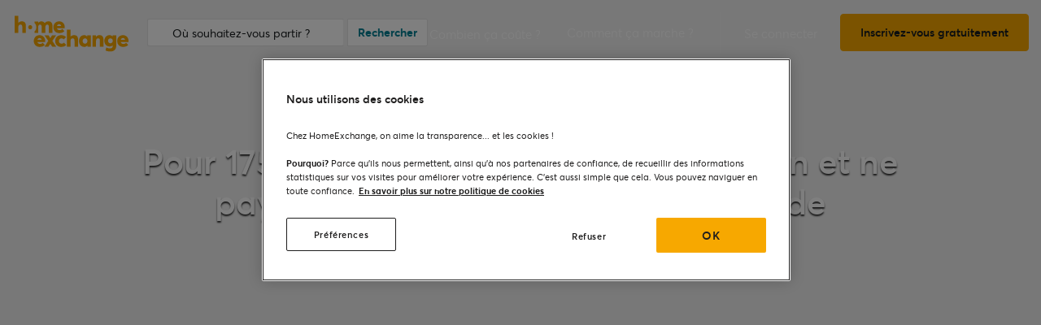

--- FILE ---
content_type: text/html; charset=UTF-8
request_url: https://www.homeexchange.fr/
body_size: 48040
content:
<!DOCTYPE html>


<html data-theme="regular" lang="fr">
    <head>
        <meta charset="utf-8">
                    <title>Echange de maison - HomeExchange</title>
        
        <meta name="viewport" content="width=device-width, initial-scale=1.0, maximum-scale=1.0, user-scalable=no" />
        <meta http-equiv="X-UA-Compatible" content="IE=edge" />
        <meta property="fb:app_id" content="709338145818697" />
        <meta name="theme-color" content="#ffffff" />
                    <meta name="description" content="HomeExchange - Rejoignez gratuitement notre réseau mondial d&#039;échange de 
maisons ou d&#039;appartements. Voyagez librement et en toute sécurité avec 
HomeExchange.">
<meta name="keywords" content="échange de maison, échange de maisons, troc de maison, troc de maisons, 
échange appartement, échange appartements, troc maison, troc maisons, dormir 
chez l&#039;habitant, dormir chez particulier, échanger sa maison, échanger son 
appartement, échange de maison gratuit, échange d&#039;appartement gratuit, 
échange de maisons gratuit, échange d&#039;appartements gratuit, échange maisons 
gratuit, échange appartements gratuit, échange maison gratuit, échange 
appartement gratuit">
<meta name="google-site-verification" content="">
<meta property="og:title" content="HomeExchange - N°1 de l&#039;échange de maison">
<meta property="og:description" content="HomeExchange - N°1 de l&#039;échange de maison">
<meta property="og:image" content="https://gtg-prod.s3.eu-west-1.amazonaws.com/images/website/home_page/preview/og_preview_fr.png">
<meta property="og:image:height" content="400">
<meta property="og:image:width" content="200">
<meta property="og:site_name" content="HomeExchange">
<meta property="@og:type" content="website">
<meta property="twitter:card" content="summary">
<meta property="twitter:title" content="HomeExchange - N°1 de l&#039;échange de maison">
<meta property="twitter:description" content="HomeExchange - N°1 de l&#039;échange de maison">
<meta property="twitter:image" content="https://gtg-prod.s3.eu-west-1.amazonaws.com/images/website/home_page/preview/og_preview_fr.png">
        
        <meta name="google-play-app" content="id=com.guesttoguest.android&referrer=utm_source%3DGTG%26utm_medium%3Dwebsite%26utm_term%3Dmember_home%26utm_content%3Dbanner%26utm_campaign%3Dfr_registration_application_android">

        
    <link rel="shortcut icon" href="https://d2kzpkef14nfxb.cloudfront.net/images/website/favicon/favicon.ico">
    <link rel="icon" sizes="16x16 32x32 64x64" href="https://d2kzpkef14nfxb.cloudfront.net/images/website/favicon/favicon.ico">
    <link rel="icon" type="image/png" sizes="196x196" href="https://d2kzpkef14nfxb.cloudfront.net/images/website/favicon/favicon-192.png">
    <link rel="icon" type="image/png" sizes="160x160" href="https://d2kzpkef14nfxb.cloudfront.net/images/website/favicon/favicon-160.png">
    <link rel="icon" type="image/png" sizes="96x96" href="https://d2kzpkef14nfxb.cloudfront.net/images/website/favicon/favicon-96.png">
    <link rel="icon" type="image/png" sizes="64x64" href="https://d2kzpkef14nfxb.cloudfront.net/images/website/favicon/favicon-64.png">
    <link rel="icon" type="image/png" sizes="32x32" href="https://d2kzpkef14nfxb.cloudfront.net/images/website/favicon/favicon-32.png">
    <link rel="icon" type="image/png" sizes="16x16" href="https://d2kzpkef14nfxb.cloudfront.net/images/website/favicon/favicon-16.png">
    <link rel="apple-touch-icon" href="https://d2kzpkef14nfxb.cloudfront.net/images/website/favicon/app-57.png">
    <link rel="apple-touch-icon" sizes="114x114" href="https://d2kzpkef14nfxb.cloudfront.net/images/website/favicon/app-114.png">
    <link rel="apple-touch-icon" sizes="72x72" href="https://d2kzpkef14nfxb.cloudfront.net/images/website/favicon/app-72.png">
    <link rel="apple-touch-icon" sizes="144x144" href="https://d2kzpkef14nfxb.cloudfront.net/images/website/favicon/app-144.png">
    <link rel="apple-touch-icon" sizes="60x60" href="https://d2kzpkef14nfxb.cloudfront.net/images/website/favicon/app-60.png">
    <link rel="apple-touch-icon" sizes="120x120" href="https://d2kzpkef14nfxb.cloudfront.net/images/website/favicon/app-120.png">
    <link rel="apple-touch-icon" sizes="76x76" href="https://d2kzpkef14nfxb.cloudfront.net/images/website/favicon/app-76.png">
    <link rel="apple-touch-icon" sizes="152x152" href="https://d2kzpkef14nfxb.cloudfront.net/images/website/favicon/app-152.png">
    <link rel="apple-touch-icon" sizes="180x180" href="https://d2kzpkef14nfxb.cloudfront.net/images/website/favicon/app-180.png">
    <link rel="android-touch-icon" href="https://d2kzpkef14nfxb.cloudfront.net/images/website/favicon/app-120.png">
        <!-- TrustBox script -->
        <script type="text/javascript" src="https://widget.trustpilot.com/bootstrap/v5/tp.widget.bootstrap.min.js" async></script>
        <!-- End TrustBox script -->

        <link rel="stylesheet" type="text/css" href='https://unpkg.com/maplibre-gl@2.2.1/dist/maplibre-gl.css' />
        <link
            rel="stylesheet"
            type="text/css"
            charset="UTF-8"
            href="https://cdnjs.cloudflare.com/ajax/libs/slick-carousel/1.6.0/slick.min.css"
        />
        <link
            rel="stylesheet"
            type="text/css"
            href="https://cdnjs.cloudflare.com/ajax/libs/slick-carousel/1.6.0/slick-theme.min.css"
        />

        <!-- Style -->
                    <link href="https://www.homeexchange.com/" hreflang="en-US" rel="alternate">
<link href="https://www.homeexchange.fr/" hreflang="fr-FR" rel="alternate">
<link href="https://www.homeexchange.com/es/" hreflang="es-ES" rel="alternate">
<link href="https://www.homeexchange.it/" hreflang="it-IT" rel="alternate">
<link href="https://www.homeexchange.com/pt/" hreflang="pt-BR" rel="alternate">
<link href="https://www.homeexchange.com/nl/" hreflang="nl-NL" rel="alternate">
<link href="https://www.homeexchange.com/de/" hreflang="de-DE" rel="alternate">
<link href="https://www.homeexchange.com/da/" hreflang="da-DK" rel="alternate">
<link href="https://www.homeexchange.com/sv/" hreflang="sv-SE" rel="alternate">
<link href="https://www.homeexchange.com/nb/" hreflang="nb-NO" rel="alternate">
<link href="https://www.homeexchange.com/hr/" hreflang="hr-HR" rel="alternate">
<link href="https://www.homeexchange.com/" hreflang="x-default" rel="alternate">
<link href="https://www.homeexchange.fr/" rel="canonical">
            
            <link type="text/css" href="https://assets.guesttoguest.com/css/commons.c175b03ef51c13d65c19.css" rel="stylesheet">            <link type="text/css" href="https://assets.guesttoguest.com/css/search.ffae68fcb80a4920f9b6.css" rel="stylesheet">                            <link type="text/css" href="https://assets.guesttoguest.com/css/main.0eb385dab1a8e16dedea.css" rel="stylesheet">                    
        <!-- Scripts -->
                    <script>
                var dataLayerDataToPush = {
                    isConnected: false,
                    locale: "fr",
                    pageRoute: "home",
                    userEmail: ""
                };
                if (window.dataLayer) {
                    window.dataLayer.push(dataLayerDataToPush);
                } else {
                    window.dataLayer = [dataLayerDataToPush];
                }

                window.dataLayer = window.dataLayer || [];
                function gtag(){dataLayer.push(arguments);}
            </script>

                 <!-- Google Tag Manager -->
    <script>
        (function(w,d,s,l,i){w[l]=w[l]||[];w[l].push({'gtm.start':
        new Date().getTime(),event:'gtm.js'});var f=d.getElementsByTagName(s)[0],
        j=d.createElement(s),dl=l!='dataLayer'?'&l='+l:'';j.async=true;j.src=
        'https://www.googletagmanager.com/gtm.js?id='+i+dl;f.parentNode.insertBefore(j,f);
        })(window,document,'script','dataLayer', "GTM-KLCTBG4");
    </script>
    <!-- End Google Tag Manager -->

 <!-- Browser Update -->
<script type="text/plain" class="optanon-category-C0003">
    var $buoop = {c:2};
    function $buo_f(){
        var e = document.createElement("script");
        e.src = "//browser-update.org/update.min.js";
        document.body.appendChild(e);
    };
    try {document.addEventListener("DOMContentLoaded", $buo_f, false)}
    catch(e){window.attachEvent("onload", $buo_f)}
</script>

<!-- Hotjar Tracking Code for http://www.guesttoguest.com -->
    <script type="text/plain" class="optanon-category-C0002">
        (function(h,o,t,j,a,r) {
            h.hj = h.hj || function() {
                (h.hj.q = h.hj.q || []).push(arguments)
            };
            h._hjSettings = {hjid:279874,hjsv:5};
            a = o.getElementsByTagName('head')[0];
            r = o.createElement('script');r.async = 1;
            r.src = t + h._hjSettings.hjid + j + h._hjSettings.hjsv;
            a.appendChild(r);
        })(window,document,'//static.hotjar.com/c/hotjar-','.js?sv=');
    </script>
<!-- Hotjar Tracking Code for http://www.guesttoguest.com -->

            <script>
                window.gtg = {
                    environment: "",
                    userId: "",
                    abTest: [{"ExperimentId":"y-7MUL-QTK-lIiekzmc1QA","mapping":"homeFunnelExperience","values":[0,1],"default":1,"enabled":1},{"ExperimentId":"cmisVwLvTTaSumkAQ_YzZQ","mapping":"homeImageExperience","values":[0,1],"default":0,"enabled":1}],
                    heCollection: ""
                };
            </script>

            
                                                                        <script type="text/javascript" src="/js/js.cookie.js"></script>
<!--[if lt IE 9]><script type="text/javascript" src="/js/html5shiv.js"></script><![endif]-->
<!--[if lt IE 9]><script type="text/javascript" src="/js/respond.min.js"></script><![endif]-->
<script type="text/javascript" src="/js/jquery-3.3.1.min.js"></script>
<script type="text/javascript" src="/js/bootstrap.min.js"></script>
        
    </head>
    <body class="layout-default " data-locale="fr-FR">
        <!-- Google Tag Manager (noscript) -->
        <noscript><iframe src="https://www.googletagmanager.com/ns.html?id=GTM-KLCTBG4"
        height="0" width="0" style="display:none;visibility:hidden"></iframe></noscript>
        <!-- End Google Tag Manager (noscript) -->

        <script type="text/plain" class="optanon-category-C0002" src="//www.googleadservices.com/pagead/conversion.js"></script>
        <noscript>
            <div style="display:inline;">
                <img height="1" width="1" style="border-style:none;" alt="" src="//googleads.g.doubleclick.net/pagead/viewthroughconversion/990456186/?value=0&amp;guid=ON&amp;script=0"/>
            </div>
        </noscript>

        

	
	
<div id="head-nav-band" class="navbar-fixed-top">
	<div id='communication-banner'></div>
	<nav class="navbar navbar-default navbar-layout-login has-collapse-menu has-searchbar has-reduced-searchbar offline-navbar">
		<div class="navbar-header">
			<div class="container-nav">
				<div class="navbar-left">
										<a class="navbar-brand" href="/">
					<img class="he_logo" src="https://d2kzpkef14nfxb.cloudfront.net/images/website/logo/logo@3x.svg" alt="HomeExchange"/>
			</a>

																	<div id="search-offline-header" class="hidden-xs">
		<form data-reactroot="" class="search-headband form-inline" action="#" method="GET">
			<div class="form-group"><input type="text" class="form-control search-field" value="" placeholder="Où souhaitez-vous partir ?" id="autocomplete" autocomplete="off"></div>
			<button type="submit" class="btn btn-primary btn-ajax">Rechercher</button>
		</form>
	</div>

														</div>

								<div class="navbar-right">
																									<div class="not-display search-bar-wrapper">
								<div class="search-bar"></div>
							</div>
																						<button id="signup" class="btn btn-primary btn-signup navbar-btn signup-top btn-sign-up-header signup-navbar-right hidden-sm hidden-md hidden-lg">S’inscrire</button>
										<button type="button" id="btn-header-mobile" class="navbar-toggle collapsed icon-bar-header" data-toggle="collapse" data-target="#navbar-collapse" aria-expanded="false">
						<span class="sr-only">Toggle navigation</span>
						<span class="icon-bar"></span>
						<span class="icon-bar"></span>
						<span class="icon-bar"></span>
					</button>
				</div>
			</div>

                                                    <ul class="nav navbar-nav navbar-right navbar-right-offline hidden-xs">
    <li id="topbar-pricing-page">
        <a href="https://www.homeexchange.fr/p/subscription-homeexchange-fr">
            <i class="icon-dollar hidden-lg"></i>
            <span class="visible-lg-inline-block">Combien ça coûte ?</span>
        </a>
    </li>
    <li class="how-it-works">
        <a href="https://www.homeexchange.fr/p/comment-ca-marche">
            <span class="visible-xs-inline-block visible-sm-inline-block question-mark"><i class="icon-circle-help"></i></span>
            <span class="hidden-xs hidden-sm">Comment ça marche ?</span>
        </a>
    </li>
    <li>
        <button id="signin"
                class="btn btn-link btn-signin navbar-btn btn-sign-in-header">Se connecter</button>
    </li>
    <li>
        <button id="signup"
                class="btn btn-primary btn-signup navbar-btn signup-top btn-sign-up-header">Inscrivez-vous gratuitement</button>
    </li>
</ul>
                                    </div>

					<div class="collapse" id="navbar-collapse">
									<ul class="nav navbar-nav navbar-collapse-offline">
    <li>
        <a href="https://www.homeexchange.fr/p/subscription-homeexchange-fr">
            <span>Combien ça coûte ?</span>
        </a>
    </li>
    <li class="how-it-works">
        <a href="https://www.homeexchange.fr/p/comment-ca-marche">
            <span>Comment ça marche ?</span>
        </a>
    </li>
    <li>
        <button id="signin" class="btn btn-link btn-signin navbar-btn btn-sign-in-header">Se connecter</button>
    </li>
    <li>
        <button id="signup" class="btn btn-primary btn-signup navbar-btn signup-top btn-sign-up-header">Inscrivez-vous gratuitement</button>
    </li>
</ul>
							</div>
			</nav>
</div>

                                
<div id="home-page" class="page" data-area="homepage">
    <div class="home-picture">
        <div id="cover-slider-container" data-country-iso="US"></div>
                <div class="introduction-text">
                            <h1 class="classic-homepage-title">Pour 175 € par an, échangez votre maison et ne payez plus jamais pour une maison de vacances.</h1>
                <h1 class="homepage-title hidden">Pour 175 € par an, échangez votre maison et ne payez plus jamais pour une maison de vacances.</h1>
                                <div id="home-search" data-country-iso="US"></div>
                    </div>
        <div class="container home-info new-home-info hidden">
            <div class="row home-info-container">
                <div class="col-md-8 col-md-offset-2">
                    <div class="row home-info-text-container">
                        <div class="home-info-text-container-items">
                            <div class="col-md-8 col-sm-8">
                                <p id="nb-homes" class="home-numbers">+ 200 000</p>
                                <p class="text-info home-page-block-text">membres</p>
                            </div>
                            <div class="col-md-8 col-sm-8">
                                <p class="home-numbers">155</p>
                                <p class="text-info home-page-block-text">pays</p>
                            </div>
                        </div>
                        <div class="col-md-8 col-sm-8 home-info-text-container-items-text-footer">
                            <p class="home-numbers ">Chaque minute</p>
                            <p class="text-info home-page-block-text text-footer-info">un échange est finalisé</p>
                        </div>
                    </div>
                </div>
            </div>
        </div>
        <i class="icon-home-info-arrow icon icon-up-arrow visible-xs"></i>
    </div>
    <div id="home-why"></div>
    <div id="home-newest"></div>
    <div id="how-it-works"></div>
    <div id="home-inspirational"></div>
    <div id="home-green-block"></div>
    <div class="home-testimonies">
        <div class="container">
            <div class="row">
                <div class="col-md-12">
                    <h2 class="home-testimonies-title home-page-block-title">
                        Ils nous font confiance
                    </h2>
                    <p class="home-testimonies-subtitle home-page-block-text">
                        Les témoignages de <a href="/p/communaute">notre communauté</a>
                    </p>
                    <!-- TrustBox widget - Slider -->
                    <div class="trustpilot-widget" data-locale="fr-FR" data-template-id="54ad5defc6454f065c28af8b" data-businessunit-id="4703470e000064000501cc30" data-style-height="240px" data-style-width="100%" data-theme="light" data-stars="4,5" data-review-languages="fr" data-text-color="#1d1d1d">
                        <a href="https://www.trustpilot.com/review/www.homeexchange.com" target="_blank" rel="noopener">Trustpilot</a>
                    </div>
                    <!-- End TrustBox widget -->
                </div>
            </div>
        </div>
    </div>
            <div class="home-press">
            <div class="container">
                <div class="row">
                    <h2 class="home-page-block-title">Ils parlent de nous</h2>
                    <div class="press-links">
                                                    <a href="https://youtu.be/iZ7v6gStf-A" rel="noopener" target="_blank">
                            <img loading="lazy" class="media-logo" src="https://d2kzpkef14nfxb.cloudfront.net/images/website/home/press/France-2.svg" alt="France 2" />
                            </a>
                                                    <a href="https://www.ouest-france.fr/economie/tourisme/tourisme-cet-ete-j-echange-ma-maison-b7ba8fd0-f85a-11ec-9ba9-7c7737bde7fe" rel="noopener" target="_blank">
                            <img loading="lazy" class="media-logo" src="https://d2kzpkef14nfxb.cloudfront.net/images/website/home/press/OuestFrance.svg" alt="Ouest France" />
                            </a>
                                                    <a href="https://www.francetvinfo.fr/decouverte/vacances/vacances-le-succes-de-l-echange-de-maisons-qui-permet-de-faire-des-economies_5565567.html" rel="noopener" target="_blank">
                            <img loading="lazy" class="media-logo" src="https://d2kzpkef14nfxb.cloudfront.net/images/website/home/press/Franceinfo.svg" alt="France Info" />
                            </a>
                                                    <a href="https://www.tf1info.fr/societe/video-vacances-pas-cheres-echanger-sa-maison-2229096.html" rel="noopener" target="_blank">
                            <img loading="lazy" class="media-logo" src="https://d2kzpkef14nfxb.cloudfront.net/images/website/home/press/TF1.svg" alt="TF1" />
                            </a>
                                                    <a href="https://drive.google.com/file/d/10WBOETmRW8HBdMPgCX4NREbh6w4Haqq-/view?usp=sharing" rel="noopener" target="_blank">
                            <img loading="lazy" class="media-logo" src="https://d2kzpkef14nfxb.cloudfront.net/images/website/home/press/LeMonde.svg" alt="Le Monde" />
                            </a>
                                            </div>
                </div>
            </div>
        </div>
        <div id="home-old-why"></div>
    <div class="homepage-blog home-page-block-padding">
        <div class="container">
            <div class="row">
                <div class="blog-mobile hidden-lg">
                    <h2 class="main-title home-page-block-title">Découvrez notre blog</h2>
                    <picture>
                        <source srcset="/images/website/home_page/blog-discover-our-blog.webp" type="image/webp">
                        <source srcset="/images/website/home_page/blog-discover-our-blog.png" type="image/png">
                        <img class="main-img" src="/images/website/home_page/blog-discover-our-blog.webp" alt="blog discover our blog" loading="lazy">
                    </picture>
                    <div class="carousel-mobile">
                        <a href="https://www.homeexchange.fr/blog/tag/idees-de-voyage/" target="_blank">
                            <picture>
                                <source srcset="/images/website/home_page/blog-destinations.webp" type="image/webp">
                                <source srcset="/images/website/home_page/blog-destinations.jpg" type="image/jpeg">
                                <img loading="lazy" src="/images/website/home_page/blog-destinations.webp" alt="blog destinations">
                            </picture>
                            <div class="text">
                                <h3 class="title">Destinations</h3>
                                <p class="subtext">Découvrez nos inspirations de voyage et des conseils sur nos destinations préférées pour un échange de maisons idéal !</p>
                            </div>
                        </a>
                        <a href="https://www.homeexchange.fr/blog/tag/astuces/" target="_blank">
                            <picture>
                                <source srcset="/images/website/home_page/blog-use-he.webp" type="image/webp">
                                <source srcset="/images/website/home_page/blog-use-he.jpg" type="image/jpeg">
                                <img loading="lazy" src="/images/website/home_page/blog-use-he.webp" alt="blog use he">
                            </picture>
                            <div class="text">
                                <h3 class="title">Votre guide pratique de l'échange de maisons</h3>
                                <p class="subtext">Des conseils pour trouver et profiter de l'échange de vos rêves !</p>
                            </div>
                        </a>
                        <a href="https://www.homeexchange.fr/blog/tag/astuces/" target="_blank">
                            <picture>
                                <source srcset="/images/website/home_page/blog-saving-tips.webp" type="image/webp">
                                <source srcset="/images/website/home_page/blog-saving-tips.jpg" type="image/jpeg">
                                <img loading="lazy" src="/images/website/home_page/blog-saving-tips.webp" alt="blog saving tips">
                            </picture>
                            <div class="text">
                                <h3 class="title">L'actualité HomeExchange</h3>
                                <p class="subtext">Suivez l'actualité HomeExchange pour ne rien manquer des évènements et des mises à jour du site.</p>
                            </div>
                        </a>
                        <a href="https://www.homeexchange.fr/blog/tag/temoignages/" target="_blank">
                            <picture>
                                <source srcset="/images/website/home_page/blog-testimonies.webp" type="image/webp">
                                <source srcset="/images/website/home_page/blog-testimonies.jpg" type="image/jpeg">
                                <img loading="lazy" src="/images/website/home_page/blog-testimonies.webp" alt="blog members testimonies">
                            </picture>
                            <div class="text">
                                <h3 class="title">Témoignages de nos membres</h3>
                                <p class="subtext">Découvrez ce que HomeExchange signifie vraiment pour nos membres</p>
                            </div>
                        </a>
                    </div>
                    <p class="main-subtext home-page-block-text">Consultez notre blog pour découvrir les expériences et témoignages de nos membres, des idées de voyage, les bonnes pratiques de l'échange de maisons, les news et les mises à jour du site.<p>
                    <a class="btn btn-showmore" href="https://www.homeexchange.fr/blog/" target="_blank">Accéder au blog</a>
                </div>
                <div class="destinations col-md-3 col-md-offset-1 hidden-xs hidden-sm hidden-md">
                    <a href="https://www.homeexchange.fr/blog/tag/idees-de-voyage/" target="_blank">
                        <picture>
                            <source srcset="/images/website/home_page/blog-destinations.webp" type="image/webp">
                            <source srcset="/images/website/home_page/blog-destinations.jpg" type="image/jpeg">
                            <img src="/images/website/home_page/blog-destinations.webp" alt="blog destinations">
                        </picture>
                        <div class="text">
                            <h3 class="title">Destinations</h3>
                            <p class="subtext">Découvrez nos inspirations de voyage et des conseils sur nos destinations préférées pour un échange de maisons idéal !</p>
                        </div>
                    </a>
                </div>
                <div class="discover col-md-4 hidden-xs hidden-sm hidden-md">
                    <picture>
                        <source srcset="/images/website/home_page/blog-discover-our-blog.webp" type="image/webp">
                        <source srcset="/images/website/home_page/blog-discover-our-blog.png" type="image/png">
                        <img src="/images/website/home_page/blog-discover-our-blog.webp" alt="blog discover our blog" loading="lazy">
                    </picture>
                    <h2 class="main-title home-page-block-title">Découvrez notre blog</h2>
                    <p class="main-subtext">Consultez notre blog pour découvrir les expériences et témoignages de nos membres, des idées de voyage, les bonnes pratiques de l'échange de maisons, les news et les mises à jour du site.<p>
                    <a class="btn btn-showmore" href="https://www.homeexchange.fr/blog/" target="_blank">Accéder au blog</a>
                    <div class="row">
                        <div class="discover-use col-md-6">
                            <a href="https://www.homeexchange.fr/blog/tag/astuces/" target="_blank">
                                <picture>
                                    <source srcset="/images/website/home_page/blog-use-he.webp" type="image/webp">
                                    <source srcset="/images/website/home_page/blog-use-he.jpg" type="image/jpeg">
                                    <img src="/images/website/home_page/blog-use-he.webp" alt="blog use he">
                                </picture>
                                <div class="text">
                                    <h3 class="title">Votre guide pratique de l'échange de maisons</h3>
                                    <p class="subtext">Des conseils pour trouver et profiter de l'échange de vos rêves !</p>
                                </div>
                            </a>
                        </div>
                        <div class="discover-saving col-md-6">
                            <a href="https://www.homeexchange.fr/blog/tag/astuces/" target="_blank">
                                <picture>
                                    <source srcset="/images/website/home_page/blog-saving-tips.webp" type="image/webp">
                                    <source srcset="/images/website/home_page/blog-saving-tips.jpg" type="image/jpeg">
                                    <img src="/images/website/home_page/blog-saving-tips.webp" alt="blog saving tips">
                                </picture>
                                <div class="text">
                                    <h3 class="title">L'actualité HomeExchange</h3>
                                    <p class="subtext">Suivez l'actualité HomeExchange pour ne rien manquer des évènements et des mises à jour du site.</p>
                                </div>
                            </a>
                        </div>
                    </div>
                </div>
                <div class="testimonies col-md-3 hidden-xs hidden-sm hidden-md">
                    <a href="https://www.homeexchange.fr/blog/tag/temoignages/" target="_blank">
                        <picture>
                            <source srcset="/images/website/home_page/blog-testimonies.webp" type="image/webp">
                            <source srcset="/images/website/home_page/blog-testimonies.jpg" type="image/jpeg">
                            <img src="/images/website/home_page/blog-testimonies.webp" alt="blog members testimonies">
                        </picture>
                        <div class="text">
                            <p class="title">Témoignages de nos membres</p>
                            <p class="subtext">Découvrez ce que HomeExchange signifie vraiment pour nos membres</p>
                        </div>
                    </a>
                </div>
            </div>
        </div>
    </div>
    <div id="home-destinations" data-country-iso="US"></div>
    </div>

<!-- lazy load 'our destinations' section background images -->
<script type="text/javascript">
    document.addEventListener("DOMContentLoaded", function() {
        var mainLinks = [].slice.call(document.querySelectorAll(".destination-image"));
        var secondaryLinks = [].slice.call(document.querySelectorAll(".img-destination-title > div"));
        var lazyloadImages = mainLinks.concat(secondaryLinks);
        if ("IntersectionObserver" in window) {
            let lazyBackgroundObserver = new IntersectionObserver(function(entries, observer) {
                entries.forEach(function(entry) {
                    if (entry.isIntersecting) {
                        entry.target.style.backgroundImage = 'url(' + entry.target.dataset.url + ')';
                        lazyBackgroundObserver.unobserve(entry.target);
                    }
                });
            });
            lazyloadImages.forEach(function(lazyBackground) {
                lazyBackgroundObserver.observe(lazyBackground);
            });
        } else { /* for IE */
            var lazyloadThrottleTimeout;
            function lazyload () {
                if(lazyloadThrottleTimeout) {
                    clearTimeout(lazyloadThrottleTimeout);
                }
                lazyloadThrottleTimeout = setTimeout(function() {
                    var scrollTop = window.pageYOffset;
                    lazyloadImages.forEach(function(entry) {
                        if(entry.offsetTop < (window.innerHeight + scrollTop)) {
                            entry.style.backgroundImage = 'url(' + entry.dataset.url + ')';
                        }
                    });
                    if(lazyloadImages.length == 0) {
                        document.removeEventListener("scroll", lazyload);
                        window.removeEventListener("resize", lazyload);
                        window.removeEventListener("orientationChange", lazyload);
                    }
                }, 200);
            }
            document.addEventListener("scroll", lazyload);
            window.addEventListener("resize", lazyload);
            window.addEventListener("orientationChange", lazyload);
        }
    });
</script>


        
                    <footer class="global-footer">
    <div class="container category">
                    <div class="row">
                <div id="discover-collection"></div>
            </div>
                <div class="row">
            <div class="col-md-9 z-index-1">
                <div class="row list">
                                            <div class="col-sm-3 col-xs-12">
                            <p class="title-footer">HomeExchange</p>
                            <ul>
                                    <li><a href="https://www.homeexchange.fr/p/qui-sommes-nous">À propos</a></li>
                                    <li><a href="https://www.homeexchange.fr/p/notre-equipe">Notre équipe</a></li>
                                    <li><a href="https://www.homeexchange.fr/p/recrutement">Recrutement</a></li>
                                    <li><a href="https://www.homeexchange.fr/blog/">Blog</a></li>
                                    <li><a href="https://www.homeexchange.fr/p/applications-mobile">Apps mobile</a></li>
                                    <li><a href="https://www.homeexchange.fr/p/communaute">Communauté</a></li>
                                    <li><a href="https://www.homeexchange.fr/p/presse">Presse</a></li>
                            </ul>
                        </div>
                                        <div class="col-sm-3 col-xs-12">
                        <p class="title-footer">En savoir plus</p>
                        <ul>
                                                                                                                                                            <li><a href="https://www.homeexchange.fr/p/les-fondamentaux">Valeurs</a></li>
                                <li><a href="https://www.homeexchange.fr/p/comment-ca-marche">Comment ça marche ?</a></li>
                                <li><a href="https://www.homeexchange.fr/p/comment-fonctionnent-les-gp">GuestPoints</a></li>
                                <li><a href="https://www.homeexchange.fr/p/subscription-homeexchange-fr">Combien ça coûte ?</a></li>
                                <li><a href="https://www.homeexchange.fr/p/service-homeexchange-fr">Garanties</a></li>
                                <li><a href="//www.homeexchange.fr/p/paroles-homeexchangers">Nos conseils</a></li>
                                <li><a href="/sponsorship">Parrainez vos proches</a></li>
                                                    </ul>
                    </div>
                    <div class="col-sm-3 col-xs-12">
                                                    <p class="title-footer">Support</p>
                                                <ul>
                                                            <li><a target="_blank" rel="noopener" href="https://homeexchangehelp.zendesk.com/hc/fr">FAQ</a></li>
                                                                    <li><a href="https://forum.homeexchange.com/c/21">Forum</a></li>
                                                                <li><a href="https://www.homeexchange.fr/contactez-nous-homeexchange">Contact</a></li>
                                <li><a href="https://www.homeexchange.fr/p/happiness-team-fr">Toujours là pour vous</a></li>
                                                    </ul>
                    </div>
                                            <div class="col-sm-3 col-xs-12">
                            <p class="title-footer">Thématiques</p>
                            <ul>
                                                                                                            <li><a href="https://www.homeexchange.fr/p/calendrier-vacances-europe">Vacances scolaires 2025/2026 en Europe</a></li>
                                                                                                                                                <li><a href="https://www.homeexchange.fr/p/hebergements-insolites-homeexchange">Nos hébergements insolites</a></li>
                                                                                                                                                <li><a href="https://www.homeexchange.fr/p/voyager-en-train">Voyager en train</a></li>
                                                                                                                                                <li><a href="https://www.homeexchange.fr/p/promo-homeexchange">Offre spéciale parrainage</a></li>
                                                                                                                                                                                                                                                                                                                                                            <li><a href="https://www.homeexchange.fr/p/location-vacances">Location de vacances : l&#039;alternative de l&#039;échange de maisons !</a></li>
                                                                                                                                                <li><a href="https://www.homeexchange.fr/p/maison-vacances-avec-piscine">Maisons de vacances avec piscine</a></li>
                                                                                                                                                <li><a href="https://www.homeexchange.fr/p/avis-home-exchange">Avis de membres HomeExchange</a></li>
                                                                                                                                                                                                                    <li><a href="https://www.homeexchange.fr/p/guide-accessibilite">Logement accessible aux personnes à mobilité réduite</a></li>
                                                                                                                                                                                                                    <li><a href="https://www.homeexchange.fr/p/guide-voyager-durablement">Comment voyager durablement</a></li>
                                                                                                                                                <li><a href="https://www.homeexchange.fr/p/vacances-automne">Où partir cet automne ?</a></li>
                                                                                                                                                <li><a href="https://www.homeexchange.fr/p/ou-partir-en-octobre">Où partir en vacances en Octobre ?</a></li>
                                                                                                                                                <li><a href="https://www.homeexchange.fr/p/groupes-facebook-homeexchange">Nos groupes Facebook</a></li>
                                                                                                                                                <li><a href="https://www.homeexchange.fr/p/ou-partir-en-vacances">Où partir en vacances ?</a></li>
                                                                                                                                                <li><a href="https://www.homeexchange.fr/p/ou-partir-en-septembre">Où partir en Septembre ?</a></li>
                                                                                                                                                <li><a href="https://www.homeexchange.fr/p/vacances-ete-montagne-campagne">Vacances d&#039;été à la montagne et à la campagne</a></li>
                                                                                                                                                <li><a href="https://www.homeexchange.fr/p/avis-echange-maison">Idées reçues sur l&#039;échange de maisons</a></li>
                                                                                                                                                <li><a href="https://www.homeexchange.fr/p/maisons-animaux">Voyager avec son chien ou son chat</a></li>
                                                                                                                                                <li><a href="https://www.homeexchange.fr/p/echange-appartement">Echange d&#039;appartement</a></li>
                                                                                                                                                <li><a href="https://www.homeexchange.fr/p/maison-vacances">Trouvez une maison de vacances</a></li>
                                                                                                                                                <li><a href="https://www.homeexchange.fr/p/vacances-toussaint">Vacances de la Toussaint</a></li>
                                                                                                </ul>
                        </div>
                                                        </div>
            </div>
                            <div class="col-md-3" id="follow">
                                            <div id="discover-collection-mobile"></div>
                                        <p class="title-footer">Suivez-nous</p>
                    <ul class="social-links">
                        <li>
                            <a href="https://www.facebook.com/HomeExchangeFR/" rel="noopener" target="_blank">
                                <div class="social-link">
                                    <img src="https://gtg-prod.s3.eu-west-1.amazonaws.com/images/website/icons/new-facebook-icon.png"/>
                                </div>
                            </a>
                        </li>
                        <li>
                            <a href="https://twitter.com/HomeExchangeFR" rel="noopener" target="_blank">
                                <div class="social-link">
                                    <img src="https://gtg-prod.s3.eu-west-1.amazonaws.com/images/website/icons/X-icon.png" />
                                </div>
                            </a>
                        </li>
                        <li>
                            <a href="https://www.instagram.com/homeexchangefr/" rel="noopener" target="_blank">
                                <div class="social-link">
                                    <img src="https://gtg-prod.s3.eu-west-1.amazonaws.com/images/website/icons/instagram-icon.png" />
                                </div>
                            </a>
                        </li>
                        <li>
                            <a href="https://www.tiktok.com/@homeexchangecom" rel="noopener" target="_blank">
                                <div class="social-link">
                                    <img src="https://gtg-prod.s3.eu-west-1.amazonaws.com/images/website/icons/tiktok-icon.png" />
                                </div>
                            </a>
                        </li>
                    </ul>
                                        <p class="title-footer">Currency</p>
                    <div class="row">
                        <div class="col-sm-6" id="language-switcher"></div>
                        <div class="col-sm-6" id="currency-switcher" data-geo-ip-currency="USD"></div>
                    </div>
                                        <div class="flex">
                                                <div class="b-corp-certification">
                                                            <img class="b-corp-regular-logo" src="https://d2kzpkef14nfxb.cloudfront.net/images/website/common/b-corp/b-corp-french-black-logo.png"/>
                                                    </div>
                    </div>
                                            <a class="app_mobile" href="https://apps.apple.com/fr/app/homeexchange/id966112496" target="_blank" rel="noopener noreferrer">
                            <img src='https://gtg-prod.s3.eu-west-1.amazonaws.com/images/website/app_mobile/app-store-en.svg'/>
                        </a>
                        <a class="app_mobile" href="https://play.google.com/store/apps/details?id=com.guesttoguest.android&hl=en" target="_blank" rel="noopener noreferrer">
                            <img src='https://gtg-prod.s3.eu-west-1.amazonaws.com/images/website/app_mobile/play-store-footer-en.png'/>
                        </a>
                                    </div>
                        </div>
        </div>
    </div>
    <div id="footer-headband">
        <div class="col-md-12 container-links">
            <ul class="pull-left">
                <li><a href="https://www.homeexchange.fr/p/conditions-generale-d-utilisation" >Conditions Générales d'Utilisation</a></li>
                <li><a href="https://www.homeexchange.fr/p/charte-vie-privee" >Politique de confidentialité</a></li>
                <li><a href="https://www.homeexchange.fr/p/nos-cookies" >Nos cookies</a></li>
                <li><a href="https://www.homeexchange.fr/p/mentions-legales" >Mentions légales</a></li>
                <li><a href="/sitemaps" >Plan du site</a></li>
            </ul>
            <ul class="pull-right">
                <li>Copyright © 2025</li>
                <li>HomeExchange</li>
                <li>Tous droits réservés</li>
            </ul>
        </div>
    </div>
        <div id="smart-banner"></div>
</footer>
        
                            <script>
                // should display a popup
                window.popup = "";
            </script>
            <script type="text/javascript" src="https://assets.guesttoguest.com/runtime.a5fbbecbe5759fdb6e71.js"></script>            <script type="text/javascript" src="https://assets.guesttoguest.com/commons.21046699691a79174748.js"></script>            <script type="text/javascript" src="https://assets.guesttoguest.com/libs.dfb1eec4705767c0aad1.js"></script>            <script type="text/javascript" src="https://assets.guesttoguest.com/modules.240854f5e0dd61224b1f.js"></script>            <script type="text/javascript" src="https://assets.guesttoguest.com/main.924f59b600869cdede62.js"></script>            <script type="text/javascript">
    //<!--
    </script>
        <script type="text/javascript" src="https://assets.guesttoguest.com/homepage.554ef82877c26d132b25.js"></script><script>
    //-->
</script>

        
                <!-- Google Tag Manager (noscript) -->
<noscript><iframe src="https://www.googletagmanager.com/ns.html?id=GTM-KLCTBG4"
height="0" width="0" style="display:none;visibility:hidden"></iframe></noscript>
<!-- End Google Tag Manager (noscript) -->

<!-- Add utm in cookies -->
<script type="text/plain" class="optanon-category-C0002">
(function() {
    function getUtmByName(name) {
        name = name.replace(/[\[]/, "\\[").replace(/[\]]/, "\\]");
        var regex = new RegExp("[\\?&amp;]" + name + "=([a-zA-Z]+)"), results = regex.exec(location.search);
        return results === null ? null : decodeURIComponent(results[1].replace(/\+/g, " "));
    }

    var now = new Date();
    var expiration = new Date(now.getFullYear() + 5, now.getMonth());
    var utm_source = getUtmByName('utm_source');
    var utm_campaign = getUtmByName('utm_campaign');
    var utm_medium = getUtmByName('utm_medium');
    var utm_term = getUtmByName('utm_term');
    var utm_content = getUtmByName('utm_content');

    // Set the cookies
    $( document ).ready(function(){
        if(utm_source !== null) {
            Cookies.set('utm_source', utm_source, { expires: expiration });
        }
        if(utm_campaign !== null) {
            Cookies.set('utm_campaign', utm_campaign, { expires: expiration });
        }
        if(utm_medium !== null) {
            Cookies.set('utm_medium', utm_medium, { expires: expiration });
        }
        if(utm_term !== null) {
            Cookies.set('utm_term', utm_term, { expires: expiration });
        }
        if(utm_content !== null) {
            Cookies.set('utm_content', utm_content, { expires: expiration });
        }
    });
})();
</script>
    </body>
</html>


--- FILE ---
content_type: image/svg+xml
request_url: https://d2kzpkef14nfxb.cloudfront.net/images/website/home/press/France-2.svg
body_size: 1812
content:
<?xml version="1.0" encoding="UTF-8" standalone="no"?>
<svg
   xmlns:dc="http://purl.org/dc/elements/1.1/"
   xmlns:cc="http://creativecommons.org/ns#"
   xmlns:rdf="http://www.w3.org/1999/02/22-rdf-syntax-ns#"
   xmlns:svg="http://www.w3.org/2000/svg"
   xmlns="http://www.w3.org/2000/svg"
   id="svg7144"
   version="1.1"
   viewBox="0 0 171.97917 32.504448"
   height="32.504448mm"
   width="171.97917mm">
  <defs
     id="defs7138" />
  <metadata
     id="metadata7141">
    <rdf:RDF>
      <cc:Work
         rdf:about="">
        <dc:format>image/svg+xml</dc:format>
        <dc:type
           rdf:resource="http://purl.org/dc/dcmitype/StillImage" />
        <dc:title></dc:title>
      </cc:Work>
    </rdf:RDF>
  </metadata>
  <g
     transform="translate(-127.6855,-108.49169)"
     id="layer1">
    <g
       transform="matrix(3.2413691,0,0,3.2413691,-286.19033,-316.02439)"
       id="g7174">
      <path
         d="m 173.12452,137.52749 c 0,1.00506 -0.81457,1.81962 -1.81963,1.81962 -1.00507,0 -1.81963,-0.81456 -1.81963,-1.81962 0,-1.00507 0.81456,-1.81963 1.81963,-1.81963 1.00506,0 1.81963,0.81456 1.81963,1.81963"
         style="fill:#eb0032;fill-opacity:1;fill-rule:nonzero;stroke:none;stroke-width:0.35277775"
         id="path6812" />
      <path
         d="m 177.40368,132.7562 c 0.7373,0 1.26611,0.63253 1.26611,1.30669 0,0.48154 -0.20849,1.01812 -0.9599,1.85737 l -3.42301,3.58423 v 1.35431 h 6.45619 v -1.651 h -3.66148 l 2.21439,-2.37984 c 0.65405,-0.7426 1.22766,-1.60937 1.22766,-2.76507 0,-1.74696 -1.4224,-2.95769 -3.11996,-2.95769 -1.55152,0 -3.07129,1.10102 -3.00602,3.13196 h 1.7533 c 0,-0.19261 0.01,-0.36301 0.0473,-0.51364 0.17604,-0.70203 0.72778,-0.96732 1.20544,-0.96732"
         style="fill:#232323;fill-opacity:1;fill-rule:nonzero;stroke:none;stroke-width:0.35277775"
         id="path6816" />
      <path
         d="m 146.78969,140.8587 v -6.66257 h 1.71697 v 0.53587 c 0.50835,-0.41204 1.14018,-0.6731 1.88207,-0.6731 0.9204,0 1.75824,0.4124 2.30787,1.07139 0.43956,0.52211 0.68651,1.19521 0.68651,2.33539 v 3.39302 h -1.78576 v -3.53025 c 0,-0.65934 -0.15099,-1.00295 -0.39829,-1.25025 -0.23354,-0.23354 -0.59055,-0.37112 -1.0026,-0.37112 -0.75565,0 -1.37371,0.48119 -1.62101,0.82444 v 4.32718 z"
         style="fill:#232323;fill-opacity:1;fill-rule:nonzero;stroke:none;stroke-width:0.35277775"
         id="path6820" />
      <path
         d="m 165.97092,136.66897 c -0.055,-0.59055 -0.59055,-1.1677 -1.31868,-1.1677 -0.74189,0 -1.3462,0.56339 -1.42875,1.1677 z m 1.66194,3.13196 c -0.64558,0.7694 -1.70321,1.19521 -2.73368,1.19521 -1.99178,0 -3.48897,-1.37372 -3.48897,-3.46181 0,-1.85455 1.26401,-3.47521 3.24203,-3.47521 1.84044,0 3.14572,1.55186 3.14572,3.40642 0,0.17886 -0.0138,0.35736 -0.0413,0.50835 h -4.61539 c 0.096,0.93416 0.8516,1.57974 1.79952,1.57974 0.75529,0 1.35996,-0.4258 1.67569,-0.76906 z"
         style="fill:#232323;fill-opacity:1;fill-rule:nonzero;stroke:none;stroke-width:0.35277775"
         id="path6824" />
      <path
         d="m 143.55147,136.53167 c -0.37112,-0.4946 -0.96167,-0.82409 -1.64853,-0.82409 -1.04387,0 -1.71732,0.86536 -1.71732,1.82668 0,1.04422 0.756,1.81328 1.7586,1.81328 0.6731,0 1.26365,-0.3295 1.60725,-0.82409 z m 1.78576,4.32717 h -1.71732 v -0.53587 c -0.54927,0.46708 -1.1811,0.6731 -1.8542,0.6731 -0.98919,0 -1.92334,-0.43956 -2.51389,-1.12642 -0.52211,-0.60431 -0.85196,-1.4284 -0.85196,-2.33539 0,-1.96427 1.45627,-3.47521 3.26954,-3.47521 0.75565,0 1.42875,0.24694 1.95051,0.6731 v -0.53587 h 1.71732 z"
         style="fill:#232323;fill-opacity:1;fill-rule:nonzero;stroke:none;stroke-width:0.35277775"
         id="path6828" />
      <path
         d="m 161.00138,139.49877 c -0.78282,1.04387 -1.77201,1.49719 -3.0219,1.49719 -2.06057,0 -3.57152,-1.53846 -3.57152,-3.46145 0,-1.93711 1.55187,-3.47557 3.58493,-3.47557 1.15393,0 2.1844,0.53587 2.80246,1.33244 l -1.264,1.11266 c -0.35701,-0.46707 -0.89253,-0.79692 -1.53846,-0.79692 -1.03011,0 -1.79917,0.81068 -1.79917,1.82739 0,1.04387 0.7553,1.81292 1.84044,1.81292 0.72814,0 1.30528,-0.43921 1.5935,-0.87877 z"
         style="fill:#232323;fill-opacity:1;fill-rule:nonzero;stroke:none;stroke-width:0.35277775"
         id="path6832" />
      <path
         d="m 138.12543,135.77598 c -0.12382,-0.0413 -0.38453,-0.0688 -0.64558,-0.0688 -0.78281,0 -1.40123,0.56338 -1.62101,0.96167 v 4.18994 h -1.78577 v -6.66256 h 1.71733 v 0.6731 c 0.39828,-0.49459 1.12642,-0.81033 1.93675,-0.81033 0.26105,0 0.41204,0.0272 0.6043,0.055 z"
         style="fill:#232323;fill-opacity:1;fill-rule:nonzero;stroke:none;stroke-width:0.35277775"
         id="path6836" />
      <path
         d="m 132.97399,132.61668 c -0.15098,-0.0413 -0.37076,-0.0688 -0.53586,-0.0688 -0.43957,0 -0.78282,0.12382 -1.0026,0.38488 -0.15134,0.19191 -0.2473,0.43956 -0.2473,1.05762 v 0.20603 h 2.06058 v 1.51094 h -2.06058 v 5.15127 h -1.78576 v -5.15127 h -1.71697 v -1.51094 h 1.71697 v -0.27482 c 0,-1.07138 0.2473,-1.71697 0.71438,-2.17064 0.46708,-0.45296 1.16734,-0.78281 2.07398,-0.78281 0.35736,0 0.68721,0.0275 1.05798,0.12382 z"
         style="fill:#232323;fill-opacity:1;fill-rule:nonzero;stroke:none;stroke-width:0.35277775"
         id="path6840" />
    </g>
  </g>
</svg>


--- FILE ---
content_type: image/svg+xml
request_url: https://d2kzpkef14nfxb.cloudfront.net/images/website/home/press/OuestFrance.svg
body_size: 1322
content:
<?xml version="1.0" encoding="UTF-8" standalone="no"?>

<svg
    id="Ouest-France"
    xmlns="http://www.w3.org/2000/svg"
    viewBox="0 0 207.5 69.62"
    width="200"
    height="70"
>
    <defs>
        <style>.cls-1{fill:#e2001a;}</style>
    </defs>
    <title>ouest-france</title>
    <path class="cls-1" d="M189.21,33.72V53.56h-23v-3h20V32.7a30.74,30.74,0,0,0-20,58V71.05h23v3h-20V91.79a30.74,30.74,0,0,0,20-58.07Z" transform="translate(-1.17 -24.31)"/>
    <path class="cls-1" d="M33.22,32.37c9.33,0,13.64,6.46,13.64,14.34s-4.6,14.58-13.64,14.58c-10.28,0-13.88-7.16-13.88-14.58C19.35,37.71,24.48,32.37,33.22,32.37Zm0,24.22c5.87,0,7.78-6.51,7.78-9.88,0-2.8-1.63-9.65-7.78-9.65-5.78,0-8.28,4.87-8.28,9.65,0,3.52,1.55,9.88,8.28,9.9Z"
          transform="translate(-1.17 -24.31)"/>
    <path class="cls-1" d="M67.59,60.82V57.07h-.11a9.35,9.35,0,0,1-8.31,4.33c-5.78,0-10.28-3-10.28-10.16V33.18h6.26v18c0,4.53,2.7,5.78,5.66,5.78,6.48,0,6.58-6.09,6.58-8.76v-15h5.93V60.82Z" transform="translate(-1.17 -24.31)"/>
    <path class="cls-1" d="M101.56,50.31c-.75,5.71-4.4,10.55-12.69,10.55S75.74,55.09,75.74,47.24s4-14.88,13.09-14.88c8.47,0,13.12,6,13.12,15.59H81.52c0,3.92,1.65,8.43,7.51,8.43a6.72,6.72,0,0,0,7.07-6.09Zm-5.71-6.26c-.25-3.75-2.6-7.36-6.94-7.36a7.26,7.26,0,0,0-7.38,7.13h0v.23Z"
          transform="translate(-1.17 -24.31)"/>
    <path class="cls-1" d="M140.76,82.88c-.74,5.71-4.4,10.55-12.69,10.55s-13.12-5.74-13.12-13.59S119,65,128,65c8.47,0,13.11,6,13.11,15.59H120.73c0,3.92,1.65,8.43,7.51,8.43a6.72,6.72,0,0,0,7.07-6.11ZM135,76.62c-.25-3.75-2.6-7.36-6.94-7.36a7.24,7.24,0,0,0-7.38,7.1h0v.25Z"
          transform="translate(-1.17 -24.31)"/>
    <path class="cls-1"
          d="M119.49,40.14c0-1.25-1.36-3.57-5.46-3.57-1.6,0-5.58-.08-5.58,3.09,0,3,3,3.22,7.77,4.1,5.68,1.08,10.25,2.31,10.25,8.33,0,5.61-5.24,8.76-11.86,8.76-12.74,0-12-7.32-12.12-10.51H108c.16,2.13-.41,6.06,6.54,6.06,3.53,0,6-.8,6-3.75s-2.5-3.58-7.32-4.25c-7-1-10.28-3.23-10.28-8.53,0-6,5.83-7.68,11.61-7.68,10.28,0,11,7.58,11,8Z"
          transform="translate(-1.17 -24.31)"/>
    <path class="cls-1" d="M135.69,37.2V53.86c0,2.13,1.46,2.13,2.5,2.13h2.74v4.24H134c-1.5,0-4-1.86-4-5.14V37.2h-4.48v-4H130V24.31h5.69v8.87h5.2v4Z" transform="translate(-1.17 -24.31)"/>
    <path class="cls-1" d="M11.39,70.54V93.06H5.71V70.54H1.17v-4.6H5.71V61.57a5.92,5.92,0,0,1,6-5.87h5.41v4.85h-3c-1.88,0-2.67.69-2.67,2.87v2.5h5.69v4.6Z" transform="translate(-1.17 -24.31)"/>
    <path class="cls-1" d="M25.31,93.11H20V65.94h5.28v4.78h0a9.26,9.26,0,0,1,8.23-5.34H36v5.18H33.7a8.1,8.1,0,0,0-8.42,7.51Z" transform="translate(-1.17 -24.31)"/>
    <path class="cls-1"
          d="M35.6,74.26C35.82,67.76,40.73,65,48,65c3.75,0,10.87,1,10.87,8.08v20H53.54v-2.8a13.09,13.09,0,0,1-9.45,3.67c-6.88,0-9.45-4-9.45-8.1,0-2.28.23-7.33,8.42-8.27l7.64-1.25a2.75,2.75,0,0,0,2.59-2.9v-.06c0-2.5-1.63-3.42-5.67-3.42-4.29,0-6,1.49-6,4.24Zm17.94,5.29c-.79.58-1.89,1-8,1.71-2.41.31-4.78.74-4.78,4.17,0,2.75,2,3.75,4.83,3.75,3.64,0,8-1.91,8-5.14Z"
          transform="translate(-1.17 -24.31)"/>
    <path class="cls-1" d="M85.61,93.11H79.68V76.68c0-5-1.79-7.12-5.78-7.12-2.85,0-6.64,2-6.64,8v15.5H61.46V65.94h5.79v3.65h0c1.59-2.16,4.44-4.87,8.35-4.87,2.5,0,10,1.43,10,10.21Z" transform="translate(-1.17 -24.31)"/>
    <path class="cls-1" d="M107.74,74.63a5.94,5.94,0,0,0-6.26-5c-6.07,0-7.73,4.9-7.73,9.75,0,4.18,1.15,9.7,7.77,9.7,3.55,0,5.56-2.7,6.26-6.26h6c-.5,4.32-3.62,10.9-12.2,10.9C92.7,93.71,88.2,88,88.2,79.35c0-10,6.26-14.61,13.58-14.61,6.59,0,11.54,4.37,12,9.92Z" transform="translate(-1.17 -24.31)"/>
</svg>

--- FILE ---
content_type: image/svg+xml
request_url: https://d2kzpkef14nfxb.cloudfront.net/images/website/home/press/TF1.svg
body_size: 1090
content:
<?xml version="1.0" encoding="UTF-8" standalone="no"?>
<!-- Created with Inkscape (http://www.inkscape.org/) -->

<svg
   xmlns:dc="http://purl.org/dc/elements/1.1/"
   xmlns:cc="http://creativecommons.org/ns#"
   xmlns:rdf="http://www.w3.org/1999/02/22-rdf-syntax-ns#"
   xmlns:svg="http://www.w3.org/2000/svg"
   xmlns="http://www.w3.org/2000/svg"
   xmlns:xlink="http://www.w3.org/1999/xlink"
   version="1.1"
   width="900"
   height="360.25"
   id="svg2">
  <defs
     id="defs4">
    <linearGradient
       id="linearGradient3036">
      <stop
         id="stop3038"
         style="stop-color:#0f30b3;stop-opacity:0.46846846"
         offset="0" />
      <stop
         id="stop3040"
         style="stop-color:#1c45cf;stop-opacity:0.65765768"
         offset="0.1" />
      <stop
         id="stop3042"
         style="stop-color:#2b53d7;stop-opacity:1"
         offset="0.2" />
      <stop
         id="stop3044"
         style="stop-color:#3757c6;stop-opacity:1"
         offset="0.30000001" />
      <stop
         id="stop3046"
         style="stop-color:#665cb2;stop-opacity:1"
         offset="0.40429688" />
      <stop
         id="stop3048"
         style="stop-color:#87539b;stop-opacity:1"
         offset="0.5" />
      <stop
         id="stop3050"
         style="stop-color:#a44080;stop-opacity:1"
         offset="0.59782988" />
      <stop
         id="stop3052"
         style="stop-color:#b4325e;stop-opacity:1"
         offset="0.69999999" />
      <stop
         id="stop3054"
         style="stop-color:#c42038;stop-opacity:1"
         offset="0.80000001" />
      <stop
         id="stop3056"
         style="stop-color:#bd1016;stop-opacity:1"
         offset="0.89999998" />
      <stop
         id="stop3058"
         style="stop-color:#99060c;stop-opacity:1"
         offset="1" />
    </linearGradient>
    <linearGradient
       id="linearGradient3008">
      <stop
         id="stop3010"
         style="stop-color:#01168b;stop-opacity:1"
         offset="0" />
      <stop
         id="stop3032"
         style="stop-color:#001b9c;stop-opacity:1"
         offset="0.1" />
      <stop
         id="stop3030"
         style="stop-color:#021d9e;stop-opacity:1"
         offset="0.2" />
      <stop
         id="stop3028"
         style="stop-color:#06198f;stop-opacity:1"
         offset="0.30000001" />
      <stop
         id="stop3026"
         style="stop-color:#31127a;stop-opacity:1"
         offset="0.40429688" />
      <stop
         id="stop3024"
         style="stop-color:#500b64;stop-opacity:1"
         offset="0.5" />
      <stop
         id="stop3022"
         style="stop-color:#77054d;stop-opacity:1"
         offset="0.59782988" />
      <stop
         id="stop3020"
         style="stop-color:#960234;stop-opacity:1"
         offset="0.69999999" />
      <stop
         id="stop3018"
         style="stop-color:#bb0221;stop-opacity:1"
         offset="0.80000001" />
      <stop
         id="stop3016"
         style="stop-color:#b00005;stop-opacity:1"
         offset="0.89999998" />
      <stop
         id="stop3012"
         style="stop-color:#9a0003;stop-opacity:1"
         offset="1" />
    </linearGradient>
    <linearGradient
       x1="-320"
       y1="572.36218"
       x2="680"
       y2="572.36218"
       id="linearGradient3014"
       xlink:href="#linearGradient3008"
       gradientUnits="userSpaceOnUse" />
    <linearGradient
       x1="-320.00006"
       y1="210.23027"
       x2="680"
       y2="210.23027"
       id="linearGradient3034"
       xlink:href="#linearGradient3036"
       gradientUnits="userSpaceOnUse" />
    <linearGradient
       x1="-320"
       y1="572.36218"
       x2="680"
       y2="572.36218"
       id="linearGradient3800"
       xlink:href="#linearGradient3008"
       gradientUnits="userSpaceOnUse" />
    <linearGradient
       x1="-320.00006"
       y1="210.23027"
       x2="680"
       y2="210.23027"
       id="linearGradient3802"
       xlink:href="#linearGradient3036"
       gradientUnits="userSpaceOnUse" />
  </defs>
  <metadata
     id="metadata7">
    <rdf:RDF>
      <cc:Work
         rdf:about="">
        <dc:format>image/svg+xml</dc:format>
        <dc:type
           rdf:resource="http://purl.org/dc/dcmitype/StillImage" />
        <dc:title></dc:title>
      </cc:Work>
    </rdf:RDF>
  </metadata>
  <g
     transform="translate(345,-237.11218)"
     id="layer1">
    <g
       transform="matrix(0.85,0,0,0.85,-48,85.854327)"
       id="g3791">
      <g
         id="g3787">
        <path
           d="m -320,572.36218 0,-365 1000,0 0,365 z"
           id="path2998"
           style="fill:url(#linearGradient3800);fill-opacity:1;fill-rule:evenodd;stroke:none" />
        <path
           d="m -320,437.36218 0,-230 1000,0 0,103 c 0,0 -88.78138,-2.70025 -136.49176,-2.70025 -271.70019,0 -599.123631,52.94093 -863.50824,129.70025 z"
           id="path3006"
           style="fill:url(#linearGradient3802);stroke:none" />
      </g>
      <g
         id="g3782">
        <path
           d="m -72,518.36218 -112,0 0,-167 -58,0 0,-88 228,0 0,88 -58,0 z"
           id="path3000"
           style="fill:#ffffff;stroke:none" />
        <path
           d="m 123,518.36218 0,-255 208,0 0,64 -96,0 0,46 69,0 0,64 -69,0 0,81 z"
           id="path3002"
           style="fill:#ffffff;stroke:none" />
        <path
           d="m 463,518.36218 0,-224 116,-33 0,257 z"
           id="path3004"
           style="fill:#ffffff;stroke:none" />
      </g>
    </g>
  </g>
</svg>


--- FILE ---
content_type: image/svg+xml
request_url: https://d2kzpkef14nfxb.cloudfront.net/images/website/home/press/Franceinfo.svg
body_size: 3370
content:
<?xml version="1.0" encoding="utf-8"?>
<!-- Generator: Adobe Illustrator 16.0.0, SVG Export Plug-In . SVG Version: 6.00 Build 0)  -->
<!DOCTYPE svg PUBLIC "-//W3C//DTD SVG 1.1//EN" "http://www.w3.org/Graphics/SVG/1.1/DTD/svg11.dtd">
<svg version="1.1" id="Calque_1" xmlns="http://www.w3.org/2000/svg" xmlns:xlink="http://www.w3.org/1999/xlink" x="0px" y="0px"
	 width="510.251px" height="77.781px" viewBox="0 0 510.251 77.781" enable-background="new 0 0 510.251 77.781"
	 xml:space="preserve">
<circle fill="#FFCC00" cx="501.292" cy="34.522" r="8.959"/>
<circle fill="#FFCC00" cx="501.292" cy="68.724" r="8.959"/>
<g>
	<path fill="none" d="M119.466,51.748c0-2.067,0.025-4.134-0.017-6.199c-0.012-0.584-0.044-1.297-0.367-1.726
		c-4.586-6.081-14.497-8.341-20.629-2.647c-5.722,5.314-6.017,14.872-0.647,20.35c5.231,5.335,14.47,5.104,20.034-0.468
		c1.134-1.136,1.794-2.339,1.658-4.025C119.357,55.282,119.466,53.51,119.466,51.748z"/>
	<path fill="none" d="M276.451,36.42c-5.54-0.041-10.606,4.042-10.763,8.722c6.764,0,13.526,0,20.29,0
		C285.879,40.478,281.426,36.457,276.451,36.42z"/>
	<path fill="none" d="M455.017,37.919c-7.624-0.008-13.385,5.94-13.375,13.81c0.01,7.812,5.694,13.638,13.306,13.637
		c7.598,0,13.272-5.835,13.289-13.662C468.252,43.926,462.5,37.927,455.017,37.919z"/>
	<path fill="#414141" d="M317.083,0.795c-0.895-0.32-1.826-0.533-2.741-0.795c-0.244,0-0.486,0-0.73,0
		c-0.454,0.13-0.901,0.304-1.364,0.383c-4.315,0.735-7.263,4.386-7.069,8.778c0.197,4.493,3.399,7.679,8.203,8.165
		c4.147,0.418,8.136-2.562,9.079-6.782C323.388,6.388,321.112,2.237,317.083,0.795z"/>
	<path fill="#414141" d="M119.96,30.58c-3.743-2.704-7.424-4.296-11.534-4.811c-4.182-0.524-8.229-0.045-12.148,1.514
		c-3.868,1.538-7.087,3.965-9.707,7.175c-7.736,9.478-7.993,23.753-0.637,33.511c3.42,4.537,7.932,7.494,13.388,8.898
		c7.311,1.881,14.181,0.896,20.476-4.009c0.087,1.445,0.154,2.554,0.223,3.688c4.265,0,8.364,0,12.547,0c0-16.663,0-33.199,0-49.789
		c-4.252,0-8.355,0-12.607,0C119.96,27.929,119.96,29.002,119.96,30.58z M117.839,61.058c-5.563,5.571-14.802,5.803-20.034,0.468
		c-5.37-5.478-5.075-15.036,0.647-20.35c6.132-5.694,16.043-3.434,20.629,2.647c0.323,0.428,0.355,1.142,0.367,1.726
		c0.042,2.065,0.017,4.132,0.017,6.199c0,1.762-0.109,3.534,0.032,5.285C119.633,58.719,118.973,59.922,117.839,61.058z"/>
	<path fill="#414141" d="M454.997,25.563c-15.001-0.042-26.848,11.545-26.768,26.182c0.082,14.645,11.641,25.936,26.555,25.939
		c15.198,0.005,26.863-11.284,26.867-25.999C481.655,37.081,469.945,25.605,454.997,25.563z M454.948,65.366
		c-7.611,0.001-13.296-5.825-13.306-13.637c-0.01-7.87,5.751-13.818,13.375-13.81c7.482,0.008,13.235,6.007,13.22,13.785
		C468.22,59.531,462.545,65.366,454.948,65.366z"/>
	<path fill="#414141" d="M265.934,27.819c-8.61,4.085-12.865,11.43-13.87,20.641c-0.871,7.99,0.806,15.438,6.576,21.398
		c7.046,7.277,15.836,9.017,25.478,7.214c5.702-1.066,10.591-3.754,14.209-7.917c-2.571-2.596-5.063-5.112-7.556-7.628
		c-5.463,4.972-11.695,7.267-18.998,3.794c-4.154-1.975-6.989-6.578-6.617-10.295c11.401,0,22.813,0,34.466,0
		c0.102-1.423,0.303-2.629,0.246-3.823c-0.093-1.935-0.212-3.889-0.568-5.789C296.343,29.619,280.209,21.047,265.934,27.819z
		 M265.688,45.143c0.156-4.68,5.223-8.763,10.763-8.722c4.976,0.036,9.429,4.058,9.527,8.722
		C279.214,45.143,272.452,45.143,265.688,45.143z"/>
	<path fill="#414141" d="M378.019,35.702c-6.813-10.411-20.962-13.298-31.31-6.389c-0.512,0.341-1.033,0.667-1.833,1.183
		c0-1.499,0-2.575,0-3.742c-4.306,0-8.47,0-12.747,0c0,16.627,0,33.181,0,49.748c4.471,0,8.804,0,13.28,0c0-0.893,0-1.614,0-2.337
		c0-8.692,0.24-17.395-0.108-26.073c-0.158-3.938,1.557-6.143,4.573-7.849c1.309-0.741,2.712-1.398,4.153-1.808
		c6.67-1.896,12.426,1.141,13.801,7.263c0.315,1.408,0.421,2.889,0.428,4.338c0.04,8.084,0.02,16.169,0.02,24.253
		c0,0.711,0,1.423,0,2.378c4.31,0,8.257-0.018,12.204,0.012c0.99,0.007,1.229-0.459,1.219-1.345
		c-0.11-9.721-0.089-19.445-0.35-29.162C381.25,42.452,380.102,38.883,378.019,35.702z"/>
	<path fill="#414141" d="M193.479,46.224c-0.969-17.14-20.19-26.423-34.521-16.929c-0.526,0.349-1.068,0.675-1.79,1.129
		c-0.073-1.423-0.129-2.54-0.189-3.705c-4.241,0-8.299,0-12.542,0c0,16.71,0,33.251,0,49.833c4.45,0,8.736,0,13.252,0
		c0-0.831,0-1.544,0-2.256c0-8.812,0.245-17.633-0.113-26.43c-0.156-3.818,1.482-5.916,4.382-7.562
		c1.309-0.744,2.704-1.412,4.142-1.837c6.616-1.958,12.538,1.073,13.895,7.103c0.33,1.467,0.451,3.008,0.459,4.517
		c0.043,8.143,0.021,16.285,0.021,24.429c0,0.648,0,1.297,0,2.029c4.567,0,8.901,0,13.244,0c0.072-0.288,0.154-0.459,0.152-0.629
		C193.771,66.017,194.038,56.097,193.479,46.224z"/>
	<path fill="#414141" d="M26.396,21.726c0.51-4.704,3.466-7.439,8.203-7.551c1.622-0.039,3.245-0.006,5.131-0.006
		c0.616-3.397,1.282-7.067,1.965-10.83c-6.148-1.99-14.125-1.161-19.48,1.807c-8.518,4.719-9.473,12.839-9.474,21.533
		c-4.379,0-8.537,0-12.74,0c0,3.835,0,7.447,0,11.278c4.268,0,8.426,0,12.774,0c0,0.936,0,1.651,0,2.367c0,8.568,0,17.137,0,25.706
		c0,3.038-0.038,6.078,0.039,9.114c0.012,0.508,0.511,1.433,0.802,1.439c4.11,0.096,8.224,0.064,12.607,0.064
		c0-12.997,0-25.776,0-38.798c5.333,0,10.396,0,15.394,0c0-3.862,0-7.476,0-11.194c-3.72,0-7.3,0-10.881,0
		c-0.324,0-0.624,0-0.906-0.002v0.002h-3.656v-1.854C26.144,24.086,26.246,23.104,26.396,21.726z"/>
	<path fill="#414141" d="M217.995,62.062c-5.447-4.736-6.036-13.864-1.235-19.425c5.72-6.626,13.678-6.248,22.064,1.144
		c3.07-2.701,6.155-5.415,9.225-8.115c-5.295-8.222-18.418-12.183-29.221-8.932c-11.16,3.358-19.211,13.555-18.694,26.457
		c0.435,10.858,8.229,20.635,19.271,23.596c11.688,3.135,24.832-1.362,30.172-10.387c-3.367-2.521-6.74-5.047-10.11-7.569
		C232.735,67.607,222.998,66.413,217.995,62.062z"/>
	<path fill="#414141" d="M60.954,31.35c-0.082-1.742-0.148-3.153-0.215-4.585c-4.298,0-8.401,0-12.6,0c0,16.614,0,33.118,0,49.907
		c3.832,0,7.475-0.072,11.112,0.033c1.622,0.048,2.184-0.356,2.167-2.101c-0.091-9.238-0.058-18.479-0.018-27.718
		c0.004-0.866,0.118-1.913,0.6-2.566c2.929-3.974,6.785-6.375,11.864-6.387c1.497-0.003,2.995,0.166,4.624,0.263
		c0.503-4.085,0.997-8.084,1.506-12.214C72.798,24.838,66.468,26.116,60.954,31.35z"/>
	<path fill="#414141" d="M307.191,28.692c-0.005,15.309-0.004,30.617-0.004,45.926c0,0.304-0.108,0.676,0.027,0.896
		c0.265,0.427,0.661,1.09,1.014,1.097c4.001,0.078,8.003,0.05,12.142,0.05c0-16.816,0-33.356,0-49.878c-4.434,0-8.715,0-13.098,0
		C307.24,27.498,307.191,28.095,307.191,28.692z"/>
</g>
<g>
	<path fill="none" d="M396.655,26.679c0.256,0.01,0.462-0.008,0.645-0.042h-2.451C395.451,26.644,396.053,26.656,396.655,26.679z"/>
	<path fill="#414141" d="M411.699,26.655c0.006-3.721-0.436-7.263,2.217-9.971c3.127-3.193,7.157-2.691,11.209-2.19
		c0.679-3.77,1.34-7.449,2.029-11.282c-4.265-1.018-8.249-1.338-12.23-0.571c-7.709,1.484-13.604,5.321-15.649,13.345
		c-0.64,2.508-0.752,5.162-0.891,7.785v2.867h-1.084c-0.183,0.034-0.389,0.051-0.645,0.042c-0.602-0.023-1.204-0.035-1.807-0.042
		h-0.574v-0.001c-1.516-0.006-3.032,0.019-4.548,0.019c-1.433,0-2.866,0-4.337,0c0,3.883,0,7.498,0,11.264
		c3.706,0,7.285,0.077,10.859-0.035c0.365-0.011,0.668,0.006,0.924,0.054h1.127v1.622c0.005,0.11,0.014,0.213,0.013,0.337
		c-0.073,11.487-0.039,22.975-0.039,34.463c0,0.707,0,1.414,0,2.173c4.587,0,8.922,0,13.486,0c0-12.918,0-25.7,0-38.703
		c5.235,0,10.243,0,15.204,0c0-3.836,0-7.445,0-11.175c-2.649,0-5.134,0-7.619,0C416.822,26.655,414.3,26.655,411.699,26.655z"/>
	<path fill="#414141" d="M394.848,26.638c-0.191-0.002-0.383,0-0.574-0.001v0.001H394.848z"/>
</g>
</svg>
